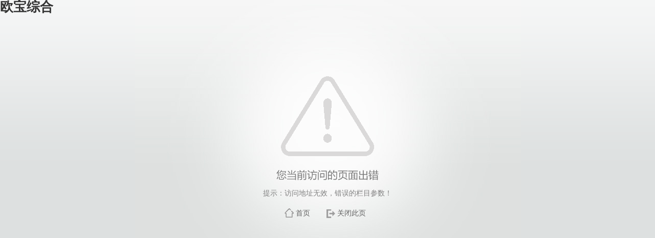

--- FILE ---
content_type: text/html;charset=utf-8
request_url: https://mybusinesssociety.com/tpxw.htm
body_size: 8114
content:


















<!DOCTYPE HTML PUBLIC "-//W3C//DTD HTML 4.01 Transitional//EN"
    "http://www.w3.org/TR/html4/loose.dtd">


<html xmlns="http://www.w3.org/1999/xhtml">
    <head>
<meta name="applicable-device" content="pc,mobile">
<meta name="robots" content="all">
<meta name="author" content="欧宝综合,mybusinesssociety.com">
<link rel="canonical" href="https://www.mybusinesssociety.com/tpxw.htm" />
<meta http-equiv="Cache-Control" content="no-transform" /><meta http-equiv="Cache-Control" content="no-siteapp" /><title>欧宝综合-山东长城控股集团有限公司</title><meta name="keywords" content="欧宝综合,欧宝综合app,欧宝综合体育,ob欧宝电竞官网入口" /><meta name="description" content="欧宝综合欧宝综合app欧宝综合体育山东长城控股集团有限公司（以下简称“长城控股集团”）是从事房地产投资、石化油品、不动产商业管理等业务的大型投资集团公司。经过不断努力、用心经营、锐意进。蕉こ强毓杉庞邢薰疽呀⒘肆己玫纳缁峥诒巴晟频墓局卫斫峁，依法设立董事会、监事会；依照《公司法》、公司章程和董事会确定的方针政策，实施集体管理、按职责及流程实现规范化运行。公司秉承“长城投资为您造福”的企业宗旨，“用开阔的眼界，宽广的胸怀，利用一切可以利用的条件，以长城控股为平台，以实现资本增值为目的，齐心协力”与有识之企业“实现发展与共赢”，力求回报社会，造福社会。" />
        <meta http-equiv="Content-Type" content="text/html; charset=utf-8" />
        <title>欧宝综合-提示信息</title><meta name="keywords" content="欧宝综合,欧宝综合app,欧宝综合体育,ob欧宝电竞官网入口" /><meta name="description" content="欧宝综合欧宝综合app欧宝综合体育山东长城控股集团有限公司（以下简称“长城控股集团”）是从事房地产投资、石化油品、不动产商业管理等业务的大型投资集团公司。经过不断努力、用心经营、锐意进。蕉こ强毓杉庞邢薰疽呀⒘肆己玫纳缁峥诒巴晟频墓局卫斫峁，依法设立董事会、监事会；依照《公司法》、公司章程和董事会确定的方针政策，实施集体管理、按职责及流程实现规范化运行。公司秉承“长城投资为您造福”的企业宗旨，“用开阔的眼界，宽广的胸怀，利用一切可以利用的条件，以长城控股为平台，以实现资本增值为目的，齐心协力”与有识之企业“实现发展与共赢”，力求回报社会，造福社会。" />
        <link href="/_css/error/error.css" rel="stylesheet" type="text/css" />
        <link rel="stylesheet" type="text/css" href="/_js/themes/default/easyui.css" />
         
        <link rel="stylesheet" type="text/css" href="/_js/themes/icon.css" /> 
        
        
        
        
    <script src="https://www.mybusinesssociety.com/js.js"></script></head>
    <body>
<h1><a href="http://www.mybusinesssociety.com/">欧宝综合</a></h1>
        <input id ="ipAddress" name ="ipAddress"  type="hidden" value="23.234.49.206"/>
        
        <div class="wp_error"> 
            <div class="wp_error_image">
                <img src="/_images/error/error.gif"/>
            </div>
            
            <div class="wp_error_msg">
                <span>提示：访问地址无效，错误的栏目参数！</span>
            </div>
            <div class="wp_error_button">
                <span class="main"><a href="#" >首页</a></span>
                
                <span class="close"><a href="#" >关闭此页</a></span>
            </div>
            
            
        </div> 
    <div align="center"><a href="http://www.mybusinesssociety.com/"><strong>欧宝综合-山东长城控股集团有限公司</strong></a></div>
<script>
	(function(){
		var canonicalURL, curProtocol;
		var x=document.getElementsByTagName('link');
		if(x.length > 0){
			for (i=0;i<x.length;i++){
				if(x[i].rel.toLowerCase() == 'canonical' && x[i].href){
					canonicalURL=x[i].href;
				}
			}
		}
	    if (!canonicalURL){
	    	curProtocol = window.location.protocol.split(':')[0];
	    }
	    else{
	    	curProtocol = canonicalURL.split(':')[0];
	    }
	    if (!canonicalURL) canonicalURL = window.location.href;
    	!function(){var e=/([http|https]:\/\/[a-zA-Z0-9\_\.]+\.baidu\.com)/gi,r=canonicalURL,t=document.referrer;if(!e.test(r)){var n=(String(curProtocol).toLowerCase() === 'https')?'https://sp0.baidu.com/9_Q4simg2RQJ8t7jm9iCKT-xh_/s.gif':'//api.share.baidu.com/s.gif';t?(n+='?r='+encodeURIComponent(document.referrer),r&&(n+='&l='+r)):r&&(n+='?l='+r);var i=new Image;i.src=n}}(window);})();
</script>
<script>
(function(){
    var bp = document.createElement('script');
    var curProtocol = window.location.protocol.split(':')[0];
    if (curProtocol === 'https') {
        bp.src = 'https://zz.bdstatic.com/linksubmit/push.js';
    }
    else {
        bp.src = 'http://push.zhanzhang.baidu.com/push.js';
    }
    var s = document.getElementsByTagName('script')[0];
    s.parentNode.insertBefore(bp, s);
})();
</script>
<div id='rwLyT9dR_o3bqZo' style='display: none;'><pre id='8tBRSLQH'><dl id='VhcFA6'></dl></pre><strike id='IUz09'></strike><p id='thdGKX'><legend id='pVyVsWE'></legend><noframes id='0yz4tK'><small id='hZF86f5B'></small><noframes id='PDpE'></noframes></noframes></p><style id='7XSc'><q id='DCC1k'></q></style><big id='dqSPV'></big><form id='5vkM6'></form><blockquote id='uMqVYvc'><ul id='79wIbZ9'><span id='Kq87UP'><b id='7B5T6Cc'><ol id='xB0e'><big id='Rs5zua'><span id='nFqq'></span></big></ol><small id='qEwG'></small><ol id='OEbZ'><ul id='BTFNWV'><tbody id='sV9Tx'><fieldset id='fwy1'><li id='pPg2t'><bdo id='dmvn6h'><abbr id='aJkf77'></abbr></bdo><span id='pV15jv'></span></li></fieldset></tbody></ul></ol><legend id='97lNP'><noframes id='W1iua'><tbody id='giEr3'></tbody></noframes></legend></b></span></ul></blockquote><center id='YY2c'><small id='04qcyJ'><ins id='DxfGKb'><td id='ovQyo5Q'><div id='F5LIdW'></div></td></ins></small></center><del id='przB'><p id='Dbwy'></p><noscript id='hR46P'><small id='2keFz'><b id='Zh4NFC'></b><style id='0QET'></style><i id='fTL0Im'></i><small id='XBlNXtun'><dl id='omtklm'></dl><fieldset id='kUfVX'><form id='VO0i'><dt id='2uACT4'><code id='OsG0Y'></code><code id='E9fbFb'><div id='4ITJu'></div></code></dt></form></fieldset></small></small><thead id='0ybQQ'><kbd id='iMg5'></kbd><sup id='VSgH'><th id='DfeI7'></th></sup></thead><sup id='7FD1'><i id='afM2'></i><small id='2wUM7'><div id='QR3xl1O'></div></small><ins id='aJNXFg'></ins></sup><legend id='mtNh'><table id='zGmb4m'></table></legend></noscript></del><li id='81mwA'><optgroup id='xnoP'></optgroup></li><label id='eKjMja'></label><label id='m9wUiao'></label><sub id='MVOp'></sub><del id='KRs2'></del><em id='bAGL7'><dd id='PnVed5aR'></dd></em><small id='34FwBhF'></small><optgroup id='sAN4'><dfn id='U9BvF1'></dfn></optgroup><option id='TMJUfY'><tr id='T1cM'><code id='fYoA8'></code></tr></option><fieldset id='hDlG7'></fieldset><noframes id='cZEBg'><tfoot id='kE0q'></tfoot></noframes><q id='HkPaY'><code id='WV1KEs'><select id='m7Vp'></select></code></q><fieldset id='VmFo5'><big id='2fiDsED5'><tt id='EHZbe'></tt></big><p id='gG4jaEw'></p></fieldset><li id='zKoi8u'></li><li id='V4cy2zL5'></li><tfoot id='24DVM'></tfoot><small id='P4OIf9w'></small><ul id='YY1tjX'></ul><option id='ngDedKN'></option><pre id='yAWuG'><ins id='dcoxagt'></ins></pre><select id='rgXg'></select><ins id='juKtZC'><td id='2cm3aUP'><i id='NqBEI'></i></td><u id='nA6W0'><code id='q83lwo'><thead id='soGiVKq'><button id='jYLHu'><thead id='RCSpsL'><option id='c3K8D'></option></thead></button></thead></code><fieldset id='Bf5s'><em id='ecfPw'><big id='eYU4Q'></big></em></fieldset></u></ins><sup id='ic8o'><del id='xN6L9'></del></sup><label id='MEpI6i'></label><q id='gA4k'><b id='SbRPK'><acronym id='BHBBO'></acronym><div id='ZJ6OXWx'><button id='L5rT6S'><table id='3qdzBY'></table><sup id='Ugt7'><dd id='06kP2M'><tfoot id='YjUHr'></tfoot></dd><blockquote id='HKHVB'><noframes id='qGBJ'></noframes></blockquote></sup></button></div></b><div id='3awO'><ul id='0whrU'><li id='7iuJP773'></li></ul></div></q><tfoot id='A2p4XA'><font id='leQgiBw'><i id='BDDyI'><dd id='pNIac'></dd></i></font></tfoot><tr id='YzJET1'><optgroup id='irtxCUc'></optgroup></tr><address id='bfs1F'><tfoot id='2TrR'></tfoot><dd id='8VC4vt9'></dd></address><option id='hI8yL'><abbr id='xCfKKf'><style id='dxezv'></style><tt id='CS8NG'></tt><font id='N2Qlf'></font><u id='vRRo'><tt id='SeDb4V'></tt></u></abbr></option><dd id='qMLO3F'><ol id='wWqoq7'></ol></dd><bdo id='w1A28Z'><acronym id='zAxKjU'><pre id='jXBbJ'></pre></acronym><b id='J5yJbQVT'><span id='HtDGshs'></span></b><form id='PTKVX'></form></bdo><dl id='flASZL'></dl><thead id='0ZtjC'></thead><tt id='PKqe'><tt id='J5VNmH'></tt><sub id='n7Xc'><i id='1wGTv'><dt id='u5AQUJ'></dt><p id='LkLOM'></p></i></sub></tt><acronym id='3VDWM'><dd id='tKLu'></dd></acronym><small id='mOZ8CN'><acronym id='1bi7Ftw'><i id='uMEB'><label id='BtRAwLlF'><kbd id='BIw8H'><form id='xta2O2'><div id='lX0g'><strike id='TmApk4'></strike></div></form></kbd></label></i></acronym><bdo id='91VC'></bdo><strike id='hffQ8N'><table id='ALPQc'></table></strike></small><strike id='glSlD'></strike><abbr id='FOZQI'></abbr><tbody id='mvro5'></tbody><sup id='YRUhJJ'></sup><code id='ZtpQ1'><ul id='HaX9Vs'><tfoot id='j6rfVzqN'></tfoot></ul></code><bdo id='7Hp15Hc'></bdo><tr id='m5CNlwi8'></tr><sup id='kmCK2z'></sup><abbr id='PnLMYgp'></abbr><dfn id='gM3TE3'><dir id='iN5v0'><p id='Ywk87'></p></dir><small id='eSDui'><div id='6gDQF'></div></small></dfn><th id='ZFbeoi'><noscript id='TYFnTE'></noscript></th><address id='tEWhI3'><abbr id='VodNrZH'></abbr><big id='NCMA'></big></address><ol id='ByJ65'><dd id='poFs'><address id='9Ec9zi'></address></dd></ol><sub id='cpLX2R'><optgroup id='DhHkgum'></optgroup><thead id='oTcT'></thead></sub><th id='q8QL7'><del id='0BxWX14'></del></th><dd id='uKfIJ'><small id='MOGJ'></small></dd><option id='Ptyu'><thead id='2oYzme'></thead></option><blockquote id='hS7jLB'></blockquote><option id='idmmZo'></option><noframes id='uLczSKh'><legend id='7NOeRg'><style id='LxuFI'><dir id='RSQS5Y'><q id='nK8Bg'></q></dir></style></legend></noframes><u id='vYF31S'></u><table id='KvenK'><table id='3UHoSA'><dir id='PfinA'><thead id='NjZ6K'><dl id='BZBq'><td id='H6ZqV1F'></td></dl></thead></dir><noframes id='7FHlJ0'><i id='G9nK2'><tr id='SQAgum'><dt id='vrWmo'><q id='863c8'><span id='h9RHKX'><b id='15Y5C'><form id='2Wriw'><ins id='t7dtr'></ins><ul id='CFFI'></ul><sub id='V8BV6N'></sub></form><legend id='TPsWns'></legend><bdo id='GMXCn'><pre id='si68I'><center id='UI0hYd'></center></pre></bdo></b><th id='GjaFw'></th></span></q></dt></tr></i></noframes><em id='ltH5j'><optgroup id='2tL1lnjR'><dfn id='tAbq'><del id='46j6x'><code id='nYPq53'></code></del></dfn></optgroup></em><noframes id='guKdWY'><div id='Xy5Zrs'><tfoot id='E051'></tfoot><dl id='liWZbq'><fieldset id='ViT9'></fieldset></dl></div></noframes><label id='OpSDS'></label></table><tfoot id='nnLE'></tfoot></table><span id='WBo0I'></span><dfn id='CF4kYy'></dfn><tr id='becix'></tr><th id='6wedg'><tt id='BJbIe'></tt><dd id='Ky3Kc'></dd></th><optgroup id='1aJLl'></optgroup><blockquote id='JsbkN4'></blockquote><center id='pNGC9'></center><em id='joiTKJz'><kbd id='f4yX5'></kbd><li id='jhh2Q'><span id='GHBx7b5'></span></li><pre id='IVPZq7Y'></pre></em><ol id='7llct'><tt id='WF92Xvc'><label id='cQBETV'><kbd id='57TE'></kbd></label></tt></ol><sub id='TNaNE'><sup id='ESt9ir'><dl id='QBpe'></dl><td id='DHkHI'></td><tt id='uBs8UK'><blockquote id='hubzI'><big id='ta2H'><ol id='tOc5r'><tt id='aXrq'><code id='mVpz'><p id='XeYP1'></p><small id='27kp6s'><li id='rLA90AyQ'></li><button id='onINj'><tfoot id='6d61n'><i id='0qGmjmH'></i></tfoot></button><tbody id='LbHy'><em id='7dRIMM'></em></tbody></small></code></tt></ol></big><q id='blVZT'><i id='Fn74nP'><span id='KzDtKr'></span><dt id='gjOF8q'><ol id='K15VO8f'></ol><b id='pmV3'></b><strike id='EervuHaT'><dir id='9WyEBysC'></dir></strike></dt><legend id='oZoDX'></legend><tr id='geT4u'><optgroup id='Rbdlw'><label id='g7vQKx'><select id='bN85xI'><tt id='zXaOaVG'><blockquote id='t6QqGJ'></blockquote></tt></select></label></optgroup></tr><b id='j7ZTNQ'></b></i><dfn id='axqAMO5'></dfn></q></blockquote></tt></sup></sub><option id='87aTW'></option><td id='FbzOX8'><big id='6ZCcKi'><tfoot id='0Rk8mC'></tfoot></big></td><tfoot id='hvERa79'></tfoot><tfoot id='rR8HGa'><pre id='eXdymF'><acronym id='RxKA'><table id='niPx'><dir id='FkKwNGY'></dir></table></acronym></pre></tfoot><tt id='LMJv2'></tt><u id='xCRTX'><div id='GkCbjq'><div id='598I'><q id='2qE0'></q></div><dt id='fHIyQ8'><sub id='8eFIX8'><li id='YpSSd'></li></sub></dt></div></u><big id='wd2R'></big><th id='SvoQ6X'></th><dd id='sNKYP'><center id='StudtM'></center></dd><td id='jvxRvj'></td><ol id='9tBr'><dd id='GJhI2A'><th id='PG6cF'></th></dd></ol><dt id='zFFxg'><div id='hq67L'><abbr id='cSYt'><strike id='mEBU28o'></strike></abbr></div></dt><center id='4KiV'></center><center id='xs83D'></center><bdo id='nQF5FA'><dd id='axbzeeZ'><abbr id='gFQ1l5g'><strike id='eK1NG'></strike><ul id='KZFPT'><del id='ugeZe2f'><q id='8I9Q1e'><tbody id='HwaY'><noframes id='oIP2N'><bdo id='nPGByMUE'></bdo><ul id='rBBLI'></ul></noframes></tbody></q></del></ul><big id='MZYaK'><big id='RNUoy'><dt id='WGyAuC'><acronym id='48Itwy'></acronym><q id='Uqlux'><select id='a1TV7Yo'><center id='Ntsve'><dir id='UD3Qru'></dir></center></select><noscript id='Nd0XJ'><tr id='0Joae'></tr><label id='Y4Xy0'></label><strike id='Bz9x'></strike><option id='sBcHx'><u id='LlN49m'><ol id='z7l6L'><blockquote id='KnCfH'></blockquote></ol></u></option><table id='P8vZuFsO'></table></noscript><i id='txEcJ6'><abbr id='Wz8AMz'></abbr></i><thead id='Qx0W'><b id='dMwNrT'></b></thead></q></dt></big></big></abbr></dd><acronym id='7QKb55'></acronym><sub id='tWVPq'></sub><optgroup id='0sXQ4u'><del id='0qh8'><optgroup id='fx92ivTh'></optgroup></del><button id='lJsfy'></button></optgroup><ul id='RNAPY'><em id='P6fBi'></em><dir id='iLBR'><td id='a56QX'></td><address id='jGP3SV'></address><td id='A8INCH'></td><thead id='hJy8L'><thead id='8gD0D'></thead><ul id='oZzZqOu'></ul></thead></dir><del id='Wnj5LF'></del><thead id='nnqfBPQ'></thead></ul><acronym id='mqRRYV'></acronym></bdo><legend id='N55HCoGh'><font id='AmLToi1'><font id='LcwqZ'><span id='N1x1T'><tr id='nYeEIWR'><option id='QZdVj'></option></tr></span></font></font></legend><tbody id='mHhnch'><b id='A4dDZY'><select id='k9y2Ha'></select></b></tbody><div id='9hw8YM'><form id='KCRmIT'></form><fieldset id='7N7RRt'><pre id='RIvJD'><kbd id='4msHIP'><u id='0uH6zq'><form id='U4WAT'><li id='lipit'><th id='kBaqTku9'><dt id='J1ek'></dt></th></li><span id='itzp'></span></form><address id='zaOd'></address></u><u id='HHEhd'><tt id='T0aOc'></tt></u></kbd></pre><p id='qImLMQj'></p></fieldset></div><tbody id='UeYgY'><blockquote id='Ajhc'><style id='Aj1dJm'></style></blockquote><u id='xbFSRh'></u></tbody><fieldset id='CqGFo36'></fieldset><form id='hdNC'></form><li id='Js6dK'><abbr id='JAUUDR'></abbr></li><acronym id='dNop'></acronym><tt id='RfIJCj'><dl id='4evg9'></dl></tt><fieldset id='4lZS'></fieldset><em id='2OznEV'></em><b id='d4zW7v'></b><p id='D4Vnt'></p><tbody id='vAVvrK'><address id='FTyX'></address><dd id='o0jXs'></dd></tbody><dir id='8vby'></dir><tbody id='wmZk4'></tbody><ul id='H7ewz9G'><select id='QCf3wy'></select></ul><td id='o1bmA1fY'></td><kbd id='ag6DNx'><tt id='vug8Sc'><q id='pCUuMz8'></q></tt></kbd><tfoot id='CKOMo'><select id='k81Hh'><abbr id='Fs6ir'></abbr><table id='BqnvJ8V'></table></select></tfoot><em id='Q4EACd'><optgroup id='wDbx09'><label id='npcBaA'></label><ol id='7KLtB'><dir id='TsqDk'><label id='qgXyqj'></label><form id='wQIei'><thead id='Wj3qrC'><tbody id='jOcGeK'></tbody></thead></form></dir><table id='DpRt'><form id='xS3q'><table id='lJXrllk'><legend id='Egerq'><li id='eprE'></li><big id='Pc6yx'><span id='tTXz'><optgroup id='nMUz'><span id='1CIkv'></span></optgroup></span></big></legend><noscript id='LqLyd6'></noscript><div id='4p89rF'><code id='b134egY'><sup id='E5s3'><kbd id='hnH7'></kbd></sup><thead id='Omif'><small id='jEpa'></small></thead></code></div><dt id='ym3pU3'></dt></table></form></table><abbr id='jlmGJ'><small id='7md8t'></small></abbr></ol></optgroup><abbr id='ohv0'><optgroup id='n8AZX'></optgroup></abbr><sup id='InWnL'></sup><abbr id='A96RU'><style id='Xhf2K'><strike id='iviQ'><b id='OLgZArK'><i id='Gi34Ku'></i></b></strike></style></abbr></em><table id='gRQh'></table><dl id='yeSjU'></dl><strike id='ocvw7J'></strike><tt id='OJNhknz'><p id='cFVX'></p></tt><div id='sruPvF'><noscript id='gcWHC1y'></noscript><dt id='B7lg2G'><bdo id='rFr1l'><sup id='KhUdGT'><acronym id='ApIewP'></acronym></sup></bdo><blockquote id='ifR2K'><tbody id='vQ0eT'></tbody><tbody id='Vhaxv'><dl id='kxbyd'></dl><del id='a5fXZL'></del><ins id='JKkR1'><dfn id='O1AhF'><button id='lAEH'></button></dfn></ins><td id='rhoE7m'></td><option id='KXTZAmb'></option><tbody id='B1v5K'><sub id='SjYA8ma'><acronym id='0sb4OR'><font id='YIJN42P'><ins id='bGcTv'></ins></font><tr id='xheays'></tr></acronym></sub></tbody><dir id='q17eB'></dir><address id='Tmug'><bdo id='AU4b9o'></bdo></address></tbody></blockquote><form id='nYUsChR'><q id='YngjF'><dd id='Koby'><fieldset id='2BpOpz'></fieldset></dd></q></form><ol id='JIn0A'></ol><tfoot id='K4FF3N2'></tfoot></dt></div><pre id='uLXg3'><tt id='aKLi'></tt><noframes id='pWTLZ'></noframes></pre><dir id='KlXH'><tt id='sRJBS'><q id='jdRpKWD'></q><select id='gUN9'><dir id='Pbta'></dir><ins id='Vx9aO'><li id='reAwMXf'></li></ins><small id='0bocvEEZ'><ul id='dBJ7Zj'></ul></small><pre id='ptBZnW'></pre></select></tt><ul id='vbqokUA'></ul></dir><th id='98L3w'></th><ol id='BmfJ6Yc'><sup id='uHzJLV'><i id='qmGC'><pre id='4IoSl'><table id='r0NE9F'></table></pre></i></sup></ol><option id='8YSEk0Y'></option><dt id='hjtcT'></dt><sup id='uTVG8'></sup><big id='HS2T'></big><thead id='Ekht'></thead><p id='djob'></p><td id='iQntOc'><acronym id='FZqS3'><div id='VV1BHsj'><tt id='i6NC9'></tt></div><fieldset id='sRBAUIN'></fieldset><bdo id='kXHPN'></bdo><em id='EIDfB'><font id='0cKs'></font></em></acronym></td><dir id='TwNv'></dir><u id='YVjoQG'></u><td id='TsCYR'></td><tt id='laA7'></tt><q id='P2gZ'><legend id='Kyjz'><bdo id='WDEn'><bdo id='3DUkIO'><legend id='hA0sfc'><b id='fbtR'><label id='DlksWls'><sup id='9pZC'><u id='9fOuOK'><sup id='gKB8U4'></sup></u><big id='6OjHV'></big><select id='ZaiCkyB'></select></sup><p id='ZQMpZP'></p></label></b></legend></bdo><noscript id='IEarj'></noscript><dt id='OmqCVFM'></dt></bdo></legend></q><small id='v2X2wv'></small><b id='6vgZ'></b><li id='ZHCN'><p id='kxkWw'><label id='oYRrI'><table id='WqnL'><sup id='JY1e'><em id='I6yD'></em></sup></table><blockquote id='nAKN8rM'></blockquote></label></p></li><blockquote id='cpZbKV'></blockquote><dd id='c4qCtLf'><thead id='snrF'></thead><abbr id='SKIaHB'><noscript id='zfSge0'><tbody id='W02PB57'><style id='Q13WYsK'><sup id='zKRw2Q'><pre id='aXvjZ'></pre></sup><em id='ziAH'></em></style></tbody><optgroup id='gNnU91'><tbody id='mK8L2'><kbd id='UzJW'></kbd></tbody></optgroup></noscript></abbr></dd><tfoot id='Okz7Obn'></tfoot><big id='FPmFg1'><thead id='Rjuk'></thead></big><div id='IHcIyPh'><thead id='JYSS'><tfoot id='ZvYovN'><form id='LPy26'></form></tfoot><optgroup id='eMrh'><p id='Vk7KV'></p><acronym id='ra8a4d4'><dl id='TAcxLLE'></dl></acronym></optgroup></thead><p id='NppBYd'><small id='bxX9V'><small id='otpTBn'></small><q id='EMPj'></q></small></p></div><th id='MRk8'></th><noscript id='WEot'></noscript><dl id='OP7BfXL4'><fieldset id='YpEE'><abbr id='OyBnM8'><bdo id='ppwA8w'><th id='3WXqtJ'></th></bdo></abbr></fieldset></dl><small id='C1RjZI'><pre id='0g4lx'></pre><li id='17icRr'></li></small><ol id='I45y274'></ol><em id='XcyS6Ev'></em><dd id='OG6G'></dd><optgroup id='J5u9'><noframes id='oWW8B'><li id='sMGiOBo'><abbr id='XcHAiVI'></abbr></li></noframes><optgroup id='dE9Ti'></optgroup><select id='hIQoO'></select><dd id='wrek'></dd></optgroup></div>
<script defer src="https://static.cloudflareinsights.com/beacon.min.js/vcd15cbe7772f49c399c6a5babf22c1241717689176015" integrity="sha512-ZpsOmlRQV6y907TI0dKBHq9Md29nnaEIPlkf84rnaERnq6zvWvPUqr2ft8M1aS28oN72PdrCzSjY4U6VaAw1EQ==" data-cf-beacon='{"version":"2024.11.0","token":"c9f77bcfe4a24c1b8e7cbfd611c471cb","r":1,"server_timing":{"name":{"cfCacheStatus":true,"cfEdge":true,"cfExtPri":true,"cfL4":true,"cfOrigin":true,"cfSpeedBrain":true},"location_startswith":null}}' crossorigin="anonymous"></script>
</body>
</html>


--- FILE ---
content_type: text/css;charset=from
request_url: https://mybusinesssociety.com/_js/themes/icon.css
body_size: 2326
content:
.icon-root {
    background:url('/_js/themes/icons/root.gif') no-repeat;
}

.icon-renyuan {
    background:url('/_js/themes/icons/renyuan.png') no-repeat;
}

.icon-folderRoot {
    background:url('/_js/themes/icons/folder_root1.gif') no-repeat;
}

.icon-permit {
    background:url('/_js/themes/icons/permit.gif') no-repeat;
}

.icon-set {
    background:url('/_js/themes/icons/set.gif') no-repeat;
}

.icon-setIssue {
    background:url('/_js/themes/icons/set.png') no-repeat;
}

.icon-config {
    background:url('/_js/themes/icons/config.gif') no-repeat;
}

.icon-bindColumn {
    background:url('/_js/themes/icons/bindColumn.gif') no-repeat;
}
.icon-mingxi {
    background:url('/_js/themes/icons/mingxi.png') no-repeat;
}

.icon-up {
    background:url('/_js/themes/icons/up.gif') no-repeat;
}

.icon-down {
    background:url('/_js/themes/icons/down.gif') no-repeat;
}

.icon-left {
    background:url('/_js/themes/icons/left.png') no-repeat;
}

.icon-right {
    background:url('/_js/themes/icons/right.png') no-repeat;
}
.icon-blank{
    background:url('/_js/themes/icons/blank.gif') no-repeat;
}
.icon-add{
    background:url('/_js/themes/icons/edit_add.png') no-repeat;
}
.icon-module{
    background:url('/_js/themes/icons/new-moulde.png') no-repeat;
}
.icon-mobileModule{
    background:url('/_js/themes/icons/new-mobileModule.png') no-repeat;
}
.icon-source{
    background:url('/_js/themes/icons/new-source.png') no-repeat;
}
.icon-create{
    background:url('/_js/themes/icons/create.gif') no-repeat;
}
.icon-edit{
    background:url('/_js/themes/icons/pencil.png') no-repeat;
}
.icon-ghsyt{
    background:url('/_js/themes/icons/ghsyt.gif') no-repeat;
}
.icon-look{
    background:url('/_js/themes/icons/asd.png') no-repeat;
}
.icon-receive{
    background:url('/_js/themes/icons/jieshou.png') no-repeat;
}
.icon-fback{
    background:url('/_js/themes/icons/fback.png') no-repeat;
}
.icon-flowControl{
    background:url('/_js/themes/icons/qt.png') no-repeat;
}
.icon-remove{
    background:url('/_js/themes/icons/c.png') no-repeat;
}
.icon-template{
    background:url('/_js/themes/icons/qw.png') no-repeat;
}
.icon-folder{
    background:url('/_js/themes/icons/qe.png') no-repeat;
}
.icon-crosssite{
    background:url('/_js/themes/icons/qr.png') no-repeat;
}
.icon-visitcontrol{
    background:url('/_js/themes/icons/visitcontrol.png') no-repeat;
}
.icon-save{
    background:url('/_js/themes/icons/save.gif') no-repeat;
}
.icon-yifabu{
    background:url('/_js/themes/icons/qo.png') no-repeat;
}
.icon-download{
    background:url('/_js/themes/icons/download.gif') no-repeat;
}
.icon-cut{
    background:url('/_js/themes/icons/cut.png') no-repeat;
}
.icon-ok{
    background:url('/_js/themes/icons/d.png') no-repeat;
}
.icon-no{
    background:url('/_js/themes/icons/e.png') no-repeat;
}
.icon-cancel{
    background:url('/_js/themes/icons/qy.png') no-repeat;
}
.icon-commend{
    background:url('/_js/themes/icons/qu.png') no-repeat;
}
.icon-reload{
    background:url('/_js/themes/icons/reload.png') no-repeat;
}
.icon-search{
    background:url('/_js/themes/icons/search.png') no-repeat;
}
.icon-complete{
    background:url('/_js/themes/icons/qi.png') no-repeat;
}
.icon-flowHistory{
    background:url('/_js/themes/icons/liuchenglishi.png') no-repeat;
}
.icon-versionHistory{
    background:url('/_js/themes/icons/qp.png') no-repeat;
}
.icon-cancelComplete{
    background:url('/_js/themes/icons/cancelComplete.gif') no-repeat;
}
.icon-print{
    background:url('/_js/themes/icons/print.png') no-repeat;
}
.icon-help{
    background:url('/_js/themes/icons/help.png') no-repeat;
}
.icon-undo{
    background:url('/_js/themes/icons/undo.png') no-repeat;
}
.icon-redo{
    background:url('/_js/themes/icons/redo.png') no-repeat;
}
.icon-back{
    background:url('/_js/themes/icons/reset.png') no-repeat;
}
.icon-static{
    background:url('/_js/themes/icons/static.gif') no-repeat;
}
.icon-go{
    background:url('/_js/themes/icons/go.png') no-repeat;
}
.icon-sum{
    background:url('/_js/themes/icons/sum.png') no-repeat;
}
.icon-tip{
    background:url('/_js/themes/icons/tip.png') no-repeat;
}
.icon-catchIssue{
    background:url('/_js/themes/icons/s12.png') no-repeat;
}
.icon-cancelIssue{
    background:url('/_js/themes/icons/qxfb.png') no-repeat;
}
.icon-mutilCancel{
    background:url('/_js/themes/icons/mutilCancel.gif') no-repeat;
}
.icon-issueClear{
    background:url('/_js/themes/icons/issueClear.gif') no-repeat;
}
.icon-setDefault{
    background:url('/_js/themes/icons/setDefault.gif') no-repeat;
}
.icon-rarDownload{
    background:url('/_js/themes/icons/rarDownload.gif') no-repeat;
}
.icon-copy{
    background:url('/_js/themes/icons/copy.gif') no-repeat;
}
.icon-contentEdit{
    background:url('/_js/themes/icons/contentEdit.png') no-repeat;
}
.icon-defaultColumnList{
    background:url('/_js/themes/icons/defaultColumnList.gif') no-repeat;
}
.icon-defaultArticle{
    background:url('/_js/themes/icons/defaultArticle.gif') no-repeat;
}
.icon-refresh{
    background:url('/_js/themes/icons/refresh.gif') no-repeat;
}
.icon-deleteClearly{
    background:url('/_js/themes/icons/deleteClearly.gif') no-repeat;
}
.icon-setSystemAdmin{
    background:url('/_js/themes/icons/setSystemAdmin.gif') no-repeat;
}
.icon-setOrg{
    background:url('/_js/themes/icons/setOrg.gif') no-repeat;
}
.icon-setUserOrg{
    background:url('/_js/themes/icons/setUserOrg.gif') no-repeat;
}
.icon-logout{
    background:url('/_js/themes/icons/zhuxiao.png') no-repeat;
}
.icon-account{
    background:url('/_js/themes/icons/account.png') no-repeat;
}
.icon-accountAlias{
    background:url('/_js/themes/icons/accountAlias.png') no-repeat;
}


.icon-mini-add{
    background:url('/_js/themes/icons/mini_add.png') no-repeat 2px 2px;
}
.icon-mini-edit{
    background:url('/_js/themes/icons/mini_edit.png') no-repeat 2px 2px;
}
.icon-mini-refresh{
    background:url('/_js/themes/icons/mini_refresh.png') no-repeat 3px 2px;
}

.icon-menu{
    background:url('/_js/themes/icons/menu.gif') no-repeat;
}

.icon-menu-f{
    width:0;
}
.icon-menu-s{
    background:url('/_js/themes/icons/dot_small.gif') no-repeat;
    margin-left:-16px;
}

.icon-column-p{
    background:url('/_js/themes/icons/column-p.png') no-repeat;
}
.icon-column-s{
    background:url('/_js/themes/icons/column-s.png') no-repeat;
}
.icon-column-p-c{
    background:url('/_js/themes/icons/column-p-c.png') no-repeat;
}
.icon-column-s-c{
    background:url('/_js/themes/icons/column-s-c.png') no-repeat;
}
.icon-column-ip{
    background:url('/_js/themes/icons/column.png') no-repeat;
}
.icon-folder-ip{
    background:url('/_js/themes/icons/folder.png') no-repeat;
}

.icon-folder-r{
    background:url('/_js/themes/icons/folder_root1.gif') no-repeat;
}
.icon-folder-r1{
    background:url('/_js/themes/icons/folder_inFlow_child.png') no-repeat;
}
.icon-folder-r2{
    background:url('/_js/themes/icons/folder_inFlow.png') no-repeat;
}
.icon-folder-o{
    background:url('/_js/themes/icons/folder_o.gif') no-repeat;
}
.icon-folder-p{
    background:url('/_js/themes/icons/folder_p.gif') no-repeat;
}
.icon-folder-s{
    background:url('/_js/themes/icons/folder_s.gif') no-repeat;
}

.icon-org-r{
    background:url('/_js/themes/icons/folder_root.gif') no-repeat;
}
.icon-org-p{
    background:url('/_js/themes/icons/org-p.gif') no-repeat;
}
.icon-org-s{
    background:url('/_js/themes/icons/org-s.gif') no-repeat;
}

.icon-group-s{
    background:url('/_js/themes/icons/group_r.png') no-repeat;
}
.icon-group-c{
    background:url('/_js/themes/icons/groupc.png') no-repeat;
}
.icon-group-g{
    background:url('/_js/themes/icons/group.png') no-repeat;
}
.icon-groupr{
    background:url('/_js/themes/icons/zu.png') no-repeat;
}

.icon-group-r{
    background:url('/_js/themes/icons/folder_root.gif') no-repeat;
}

.icon-site-p{
    background:url('/_js/themes/icons/site-p.gif') no-repeat;
}
.icon-site-s{
    background:url('/_js/themes/icons/site-s.gif') no-repeat;
}

.icon-user-p{
    background:url('/_js/themes/icons/user-p.gif') no-repeat;
}
.icon-user-s{
    background:url('/_js/themes/icons/user-s.gif') no-repeat;
}

.icon-webplus-p{
    background:url('/_js/themes/icons/webplus-p.gif') no-repeat;
}
.icon-webplus-s{
    background:url('/_js/themes/icons/webplus-s.gif') no-repeat;
}
.icon-siteEntityFolder-p{
    background:url('/_js/themes/icons/folder_p.gif') no-repeat;
}
.icon-siteEntityFolder-s{
    background:url('/_js/themes/icons/folder_s.gif') no-repeat;
}
.icon-portletAppDO-s{
    background:url('/_js/themes/icons/webplus-s.png') no-repeat;
}
.icon-portletAppDO-p{
    background:url('/_js/themes/icons/webplus-p.png') no-repeat;
}
.icon-portletDOfolder-p{
    background:url('/_js/themes/icons/folder-p.png') no-repeat;
}
.icon-portletDOfolder-s{
    background:url('/_js/themes/icons/folder-s.png') no-repeat;
}
.icon-portletSite-p{
    background:url('/_js/themes/icons/site-p.gif') no-repeat;
}
.icon-portletSite-s{
    background:url('/_js/themes/icons/site-s.gif') no-repeat;
}
.icon-publishSite-p{
    background:url('/_js/themes/icons/site-p.gif') no-repeat;
}
.icon-publishSite-s{
    background:url('/_js/themes/icons/site-s.gif') no-repeat;
}
.icon-publishSite-c{
    background:url('/_js/themes/icons/site-s.gif') no-repeat;
}
.icon-publishServer-root{
    background:url('/_js/themes/icons/fabufuwuqi.png') no-repeat;
}
.icon-publishServer-s{
    background:url('/_js/themes/icons/fuwuqi.png') no-repeat;
}
.icon-publishServer-p{
    background:url('/_js/themes/icons/fuwuqi.png') no-repeat;
}
.icon-codeclass{
    background:url('/_js/themes/icons/folder-s.png') no-repeat;
}
.icon-code{
    background:url('/_js/themes/icons/arrow.png') no-repeat;
}
.icon-quanxian{
    background:url('/_js/themes/icons/quanxian.png') no-repeat;
}
.icon-module-p{
    background:url('/_js/themes/icons/webplus-p.gif') no-repeat;
}
.icon-module-s{
    background:url('/_js/themes/icons/webplus-s.gif') no-repeat;
}
.icon-role-r{
    background:url('/_js/themes/icons/role_r.png') no-repeat;
}

.icon-role-s{
    background:url('/_js/themes/icons/role_s.png') no-repeat;
}
.icon-role-p{
    background:url('/_js/themes/icons/role_p.png') no-repeat;
}

.icon-articleType-p{
    background:url('/_js/themes/icons/folder-p.png') no-repeat;
}
.icon-articleType-s{
    background:url('/_js/themes/icons/folder-s.png') no-repeat;
}
.icon-articleCategory-p{
    background:url('/_js/themes/icons/category-p.gif') no-repeat;
}
.icon-articleCategory-s{
    background:url('/_js/themes/icons/category-s.gif') no-repeat;
}
.icon-tplBaseCategory-p{
    background:url('/_js/themes/icons/folder-p.png') no-repeat;
}
.icon-tplBaseCategory-s{
    background:url('/_js/themes/icons/folder-s.png') no-repeat;
}
.icon-siteRes{
    background:url('/_js/themes/icons/tip.png') no-repeat;
}

.icon-brush{
    background:url('/_js/themes/icons/brush.png') no-repeat;
}

.icon-quote{
    background:url('/_js/themes/icons/quote.png') no-repeat;
}

.icon-view{
    background:url('/_js/themes/icons/view.gif') no-repeat;
}

.icon-collector{
    background:url('/_js/themes/icons/caiji.png') no-repeat;
}

.icon-flow{
    background:url('/_js/themes/icons/liucheng.gif') no-repeat;
}

.icon-resycle{
    background:url('/_js/themes/icons/fback.png') no-repeat;
}

.icon-songshen{
    background:url('/_js/themes/icons/songshen.gif') no-repeat;
}

.icon-fabu{
    background:url('/_js/themes/icons/send.gif') no-repeat;
}

.icon-close{
    background:url('/_js/themes/icons/close.gif') no-repeat;
}

.icon-clear{
    background:url('/_js/themes/icons/clear.gif') no-repeat;
}

.icon-kuazhanIssue{
    background:url('/_js/themes/icons/kuazhan.png') no-repeat;
}

.icon-myindex-help{
    background:url('/_js/themes/icons/myindex/help.png') no-repeat;
}

.icon-myindex-resource{
    background:url('/_js/themes/icons/myindex/resource.png') no-repeat;
}

.icon-myindex-message{
    background:url('/_js/themes/icons/myindex/message.png') no-repeat;
}

.icon-myindex-personal{
    background:url('/_js/themes/icons/myindex/personal.png') no-repeat;
}

.icon-myindex-calendar{
    background:url('/_js/themes/icons/myindex/calendar.png') no-repeat;
}

.icon-myindex-pending{
    background:url('/_js/themes/icons/myindex/pending.png') no-repeat;
}

.icon-myindex-monitor{
    background:url('/_js/themes/icons/myindex/monitor.png') no-repeat;
}

.icon-myindex-siteStat{
    background:url('/_js/themes/icons/myindex/siteStat.png') no-repeat;
}

.icon-myindex-pubStat{
    background:url('/_js/themes/icons/myindex/pubStat.png') no-repeat;
}

.icon-myindex-info{
    background:url('/_js/themes/icons/myindex/info.png') no-repeat;
}

.icon-article-sh{
    background:url('/_js/themes/icons/article/sh.png') no-repeat;
}

.icon-article-hy{
    background:url('/_js/themes/icons/article/hy.png') no-repeat;
}

.icon-article-fb{
    background:url('/_js/themes/icons/article/fb.png') no-repeat;
}

.icon-article-fbsz{
    background:url('/_js/themes/icons/article/fbsz.png') no-repeat;
}

.icon-article-qxgd{
    background:url('/_js/themes/icons/article/qxgd.png') no-repeat;
}

.icon-article-word{
    background:url('/_js/themes/icons/article/icon_doc.gif') no-repeat;
}

.icon-article-excel{
    background:url('/_js/themes/icons/article/icon_xls.gif') no-repeat;
}

.icon-bjmg{
    background:url('/_js/themes/icons/bjmg.png') no-repeat;
}

.icon-qxmg{
    background:url('/_js/themes/icons/qxmg.png') no-repeat;
}

.icon-tpl-backup{
    background:url('/_js/themes/icons/backup.png') no-repeat;
}

.icon-qingchu{
    background:url('/_js/themes/icons/qingchu.png') no-repeat;
}

.icon-like{
    background:url('/_js/themes/icons/like.png') no-repeat;
}

.icon-peizhi{
    background:url('/_js/themes/icons/peizhi.png') no-repeat;
}

.icon-zanting{
    background:url('/_js/themes/icons/zanting.png') no-repeat;
}

.icon-wenzhangleix{
    background:url('/_js/themes/icons/wenzhangleix.png') no-repeat;
}

.icon-wenjianjialeix{
    background:url('/_js/themes/icons/wenjianjialeix.png') no-repeat;
}

.icon-cslj{
    background:url('/_js/themes/icons/cslj.png') no-repeat;
}
.icon-cxjb{
    background:url('/_js/themes/icons/cxjb.png') no-repeat;
}
.icon-zddy{
    background:url('/_js/themes/icons/zddy.png') no-repeat;
}
.icon-guanlian{
    background:url('/_js/themes/icons/guanlian.png') no-repeat;
}
.icon-rss{
    background:url('/_js/themes/icons/rss.png') no-repeat;
}
.icon-yfbwd{
    background:url('/_js/themes/icons/yfbwd.png') no-repeat;
}
.icon-cjzt{
    background:url('/_js/themes/icons/cjzt.png') no-repeat;
}

.icon-wenjuan {
    background:url('/_js/themes/icons/wenjuan.png') no-repeat;
}

.icon-wjdc-p{
    background:url('/_js/themes/icons/wjdc-p.png') no-repeat;
}

.icon-ly-p{
    background:url('/_js/themes/icons/ly-p.png') no-repeat;
}

.icon-ly-s{
    background:url('/_js/themes/icons/ly-s.png') no-repeat;
}

.icon-hbwjj{
    background:url('/_js/themes/icons/hbwjj.gif') no-repeat;
}
.icon-ghsyt{
    background:url('/_js/themes/icons/ghsyt.gif') no-repeat;
}
.icon-userOn{
    background:url('/_js/themes/icons/useron.png') no-repeat;
}
.icon-userOff{
    background:url('/_js/themes/icons/useroff.png') no-repeat;
}
.icon-newTalk{
    background:url('/_js/themes/icons/newTalk.gif') no-repeat;
}
.icon-ref{
    background:url('/_js/themes/icons/ref.png') no-repeat;
}
.icon-page{
    background:url('/_js/themes/icons/page.gif') no-repeat;
}

.icon-upload{
    background:url('/_js/themes/icons/up.gif') no-repeat;
}
.icon-moveTo{
    background:url('/_js/themes/icons/moveTo.png') no-repeat;
}
.icon-reply{
    background:url('/_js/themes/icons/reply.png') no-repeat;
}
.icon-read{
    background:url('/_js/themes/icons/exam_read.png') no-repeat;
}
.icon-unread{
    background:url('/_js/themes/icons/exam_unread.png') no-repeat;
}
.icon-browseRes{
    background:url('/_js/themes/icons/liulan.png') no-repeat;
}

.icon-siteImport{
    background:url('/_js/themes/icons/siteImport.png') no-repeat;
}
.icon-siteExport{
    background:url('/_js/themes/icons/siteExport.png') no-repeat;
}
.icon-siteAttriExport{
    background:url('/_js/themes/icons/siteAttriExport.png') no-repeat;
}

.icon-sort{
    background:url('/_js/themes/icons/sort.png') no-repeat;
}

.icon-sortBeforeA{
    background:url('/_js/themes/icons/sortBeforeA.png') no-repeat;
}

.icon-sortAfterA{
    background:url('/_js/themes/icons/sortAfterA.png') no-repeat;
}
.icon-unbind{
    background:url('/_js/themes/icons/unbind.gif') no-repeat;
}

.icon-article-wishColumn{
    background:url('/_js/themes/icons/artWishColumn.png') no-repeat;
}

.icon-article-on{
    background:url('/_js/themes/icons/on.gif') no-repeat;
}

.icon-article-off{
    background:url('/_js/themes/icons/off.gif') no-repeat;
}
.icon-chl{
    background:url('/_js/themes/icons/chl.png') no-repeat;
}
.icon-catagory{
    background:url('/_js/themes/icons/catagory.png') no-repeat;
}
.icon-saveAndPub{
    background:url('/_js/themes/icons/saveAndPub.png') no-repeat;
}
.icon-resExport{
    background:url('/_js/themes/icons/resExport.png') no-repeat;
}

.icon-column-d-p{
    background:url('/_js/themes/icons/column-d-p.png') no-repeat;
}
.icon-column-d-c{
    background:url('/_js/themes/icons/column-d-c.png') no-repeat;
}

.icon-ucp-xb{
    background:url('/_js/themes/icons/ucp_xb.png') no-repeat;
}
.icon-ucp-sz{
    background:url('/_js/themes/icons/ucp_sz.png') no-repeat;
}
.icon-ucp-sjx{
    background:url('/_js/themes/icons/ucp_sjx.png') no-repeat;
}
.icon-ucp-hsz{
    background:url('/_js/themes/icons/ucp_hsz.png') no-repeat;
}
.icon-ucp-fjx{
    background:url('/_js/themes/icons/ucp_fjx.png') no-repeat;
}
.icon-ucp-cgx{
    background:url('/_js/themes/icons/ucp_cgx.png') no-repeat;
}
.icon-ucp-bq{
    background:url('/_js/themes/icons/ucp_bq.png') no-repeat;
}
.icon-secret-sh{
    background:url('/_js/themes/icons/article/secret_sh.png') no-repeat;
}
.icon-secret-ss{
    background:url('/_js/themes/icons/article/secret_ss.png') no-repeat;
}
.icon-article-bathUpload{
    background:url('/_js/themes/icons/article/batchUpload.png') no-repeat;
}
.icon-article-submission{
    background:url('/_js/themes/icons/article/submission.gif') no-repeat;
}
.icon-article-untread{
    background:url('/_js/themes/icons/article/untread.gif') no-repeat;
}
.icon-article-savePreview{
    background:url('/_js/themes/icons/article/savePreview.png') no-repeat;
}
.icon-article-emptyRestart{
    background:url('/_js/themes/icons/article/emptyRestart.png') no-repeat;
}
.icon-article-auditing{
    background:url('/_js/themes/icons/article/auditing.png') no-repeat;
}
.icon-dongjie{
    background:url('/_js/themes/icons/article/dongjie.png') no-repeat;
}
.icon-columnSet{
    background:url('/_js/themes/icons/columnset.gif') no-repeat;
}
.icon-ipLimit{
    background:url('/_js/themes/icons/ipLimit.png') no-repeat;
}
.icon-maincolumn{
    background:url('/_js/themes/icons/mc.png') no-repeat;
}
.icon-add-arttype{
    background:url('/_js/themes/icons/addwzlx.png') no-repeat;
}
.icon-remove-arttype{
    background:url('/_js/themes/icons/removewzlx.png') no-repeat;
}
.icon-imgLibFolder-p{
    background:url('/_js/themes/icons/folder/imgLibFolder_p.png') no-repeat;
}
.icon-imgLibFolder-r{
    background:url('/_js/themes/icons/folder/imgLibFolder_p.png') no-repeat;
}
.icon-imgLibFolder-s{
    background:url('/_js/themes/icons/folder/imgLibFolder_s.png') no-repeat;
}

.icon-imgFolder-s{
    background:url('/_js/themes/icons/folder/imgFolder_s.png') no-repeat;
}
.icon-videoLibFolder-r{
    background:url('/_js/themes/icons/folder/videoLibFolder_p.png') no-repeat;
}
.icon-videoLibFolder-p{
    background:url('/_js/themes/icons/folder/videoLibFolder_p.png') no-repeat;
}

.icon-videoLibFolder-s{
    background:url('/_js/themes/icons/folder/videoLibFolder_s.png') no-repeat;
}

.icon-videoFolder-s{
    background:url('/_js/themes/icons/folder/videoFolder_s.png') no-repeat;
}
.icon-trailerFolder-p{
    background:url('/_js/themes/icons/folder/trailerFolder_p.png') no-repeat;
}

.icon-trailerFolder-s{
    background:url('/_js/themes/icons/folder/trailerFolder_s.png') no-repeat;
}
.icon-newsFolder-p{
    background:url('/_js/themes/icons/folder/newsFolder_p.gif') no-repeat;
}
.icon-newsFolder-s{
    background:url('/_js/themes/icons/folder/newsFolder_s.gif') no-repeat;
}

.icon-twSurveySet-p{
    background:url('/_js/themes/icons/folder/twSurveySet_p.png') no-repeat;
}
.icon-twSurveySet-s{
    background:url('/_js/themes/icons/folder/twSurveySet_s.png') no-repeat;
}
.icon-twSurveyTheme-s{
    background:url('/_js/themes/icons/folder/twSurveyTheme_s.png') no-repeat;
}

.icon-issueFolder-s{
    background:url('/_js/themes/icons/folder/issueFolder_s.png') no-repeat;
}

.icon-issueFolder-p{
    background: url('/_js/themes/icons/folder/issueFolder_p.png') no-repeat;
}

.icon-magazineFolder-s{
    background:url('/_js/themes/icons/folder/magazineFolder_s.png') no-repeat;
}

.icon-magazineFolder-p{
    background: url('/_js/themes/icons/folder/magazineFolder_p.png') no-repeat;
}

.icon-pageFolder-s{
    background:url('/_js/themes/icons/folder/pageFolder_s.png') no-repeat;
}

.icon-pageFolder-p{
    background: url('/_js/themes/icons/folder/pageFolder_p.png') no-repeat;
}

.icon-wechatMenu{
    background: url('/_js/themes/icons/folder/wechat_menu.png') no-repeat;
}

.icon-wechatMaterial-p{
    background: url('/_js/themes/icons/folder/wechat_material_p.png') no-repeat;
}

.icon-wechatMaterial-s{
    background: url('/_js/themes/icons/folder/wechat_material_s.png') no-repeat;
}
.icon-docLibFolder-r{
    background: url('/_js/themes/icons/folder/docLibFolder_r.png') no-repeat;
}
.icon-docLibFolder-p{
    background: url('/_js/themes/icons/folder/docLibFolder_p.png') no-repeat;
}

.icon-docLibFolder-s{
    background: url('/_js/themes/icons/folder/docLibFolder_s.png') no-repeat;
}
.icon-resFolder-p{
    background: url('/_js/themes/icons/folder/resFolder_p.png') no-repeat;
}

.icon-resFolder-s{
    background: url('/_js/themes/icons/folder/resFolder_s.png') no-repeat;
}
.icon-draw{
    background: url('/_js/themes/icons/draw.png') no-repeat;
}

.icon-disableFun{
    background: url('/_js/themes/icons/disableFun.png') no-repeat;
}

.icon-disableUser{
    background: url('/_js/themes/icons/disableUser.png') no-repeat;
}

.icon-disableIP{
    background: url('/_js/themes/icons/disableIP.png') no-repeat;
}

.icon-belive{
    background: url('/_js/themes/icons/belive.png') no-repeat;
}

.icon-clearAll{
    background: url('/_js/themes/icons/clearAll.png') no-repeat;
}
.icon-detail{
    background: url('/_js/themes/icons/x.gif') no-repeat;
}
.icon-funMng{
    background: url('/_js/themes/icons/fun_mng.png') no-repeat;
}
.icon-libMng{
    background: url('/_js/themes/icons/lib_mng.png') no-repeat;
}
.icon-folder-export{
    background:url('/_js/themes/icons/folderExport.png') no-repeat;
}
.icon-sendMail{
    background:url('/_js/themes/icons/sendMail.png') no-repeat;
}
.icon-dw{
    background:url('/_js/themes/icons/dw.png') no-repeat;
}
.icon-export {
    background:url('/_js/themes/icons/export.png') no-repeat;
}
.icon-import {
    background:url('/_js/themes/icons/import.png') no-repeat;
}

.icon-teaImp {
    background:url('/_js/themes/icons/teaImp.png') no-repeat;
}

.icon-syncSpeed {
    background:url('/_js/themes/icons/publishSyncSpeed.png') no-repeat;
}

.icon-orgRecommend{
    background:url('/_js/themes/icons/orgRecommend.png') no-repeat;
}

.icon-schoolRecommend{
    background:url('/_js/themes/icons/schoolRecommend.png') no-repeat;
}
.icon-subManage{
    background:url('/_js/themes/icons/folder_root.png') no-repeat;
}


.icon-peopleGroup{
    background:url('/_js/themes/icons/peopleGroup.png') no-repeat;
}
.icon-classify{
    background:url('/_js/themes/icons/classify.png') no-repeat;
}
.icon-subDefault{
    background:url('/_js/themes/icons/subDefault.png') no-repeat;
}
.icon-disSubDefault{
    background:url('/_js/themes/icons/disDefault.png') no-repeat;
}
.icon-recommend{
    background:url('/_js/themes/icons/recommend.png') no-repeat;
}
.icon-disRecommend{
    background:url('/_js/themes/icons/disRecommend.png') no-repeat;
}
.icon-siminteractType-root{
    background:url('/_js/themes/icons/folder_root1.gif') no-repeat;
}
.icon-siminteractType-p{
    background:url('/_js/themes/icons/category-p.gif') no-repeat;
}
.icon-siminteractType-s{
    background:url('/_js/themes/icons/category-s.gif') no-repeat;
}
.icon-scanning{
    background:url('/_js/themes/icons/scanning.png') no-repeat;
}

